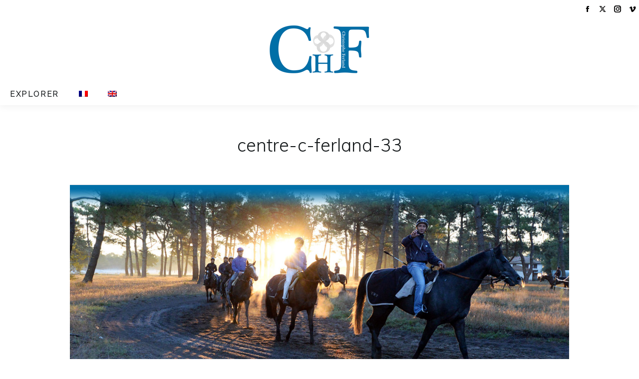

--- FILE ---
content_type: text/css
request_url: https://christopheferland.com/wp-content/themes/montheme-child/style.css?ver=11.11.3
body_size: 1517
content:
/*
Theme Name: Montheme
Author: MP
Author URI: https://marquepages.org
Description: smart
Version: 1.0.0
License: This WordPress theme is comprised of two parts: (1) The PHP code and integrated HTML are licensed under the GPL license as is WordPress itself.  You will find a copy of the license text in the same directory as this text file. Or you can read it here: http://wordpress.org/about/gpl/ (2) All other parts of the theme including, but not limited to the CSS code, images, and design are licensed according to the license purchased. 
Template: dt-the7
*/
@import url("../dt-the7/style.css");

/* fix mise a niveau header au scroll */

.sticky-on header{
	min-height : 180px !important;
	height : 180px !important;
}


.classic-header.left .navigation .main-nav {
	flex-grow: 0;
}
.classic-header.left .navigation .mini-widgets {
	flex-grow: 0;
}

/* Modification dans le menu principal */
.main-nav > li {
	padding: 0 20px;
}
.main-nav ul.sub-nav {
	display: table;
}
.main-nav ul.sub-nav li {
	display: table-cell;
}
.main-nav ul.sub-nav li a {
	padding: 10px 40px;
	display: inline-block;
}
.main-nav ul.sub-nav li a:first-child {
	padding-left: 10px;
}
.main-nav .sub-nav > li > a .menu-text {
	font-size: 16px;
	white-space: nowrap;
}

.wpmlCustom {
	font: normal 500 16px / 20px "Raleway", Helvetica, Arial, Verdana, sans-serif !important;
}

.masthead:not(.side-header):not(.mixed-header) .header-bar, .header-space {
    min-height: 140px;
}
@media screen and (max-width: 600px) {
  .mobile-branding {
    max-width: 80px;
  }
	div.vc_empty_space { height:0px !important; }
	.masthead.shadow-decoration:not(.side-header-menu-icon):not(#phantom) {
		box-shadow: none; }
}
	

@media screen and (min-width: 600px) {
.mob-menu-header-holder {  display:none !important; }
}
.formulaire-proprietaire { 
	float: none;
	display:none; }

/* Modification des box des composants Interactive Banner */
.cf-box .ult-new-ib-desc .ult-new-ib-content p {
    margin: 7px 0;
}

.cf-box.ult-ib-effect-style10 .ult-new-ib-content {
    padding: 0;
}
.main-nav > li > a .menu-text {
    letter-spacing: 0.1em;
    text-transform: uppercase;
}
.text-secondary {
    display: none;
}
.sidebar .widget, .sidebar-content .widget {
    line-height: 18px;
}
.top-header .sub-nav > li.dt-mega-parent > a .menu-text, .sub-sideways .sub-nav > li.dt-mega-parent > a .menu-text {
    font: normal 500 16px / 20px "Lato", Helvetica, Arial, Verdana, sans-serif;
    letter-spacing: 0.1em;
    text-transform: uppercase;
}
.souligne { text-decoration:underline; }
@media screen and (min-width: 640px) {
.seulmobile { display:none; }
}
@media screen and (max-width: 640px) {
  .enlever {
     display:none !important; }
 .petit h1 {
    font-size:1.5em !important; }

 .petit h5 {
    font-size:0.9em !important; text-align:center !important; }
 }
.transparent-pie .vc_pie_chart_value {
    font-size: 30px !important;
    font-weight: bold;
}
 .ecurie-home h1 {
    font-size:16px !important; }
 .ecurie-home h3 {
    font-size:14px !important; }
 }

}
.contact-home { font-size:0.85em; }
.single-share-box { display:none; }
.mobile-header-space {
     height:10px important; }

.content table, .content td, .content th {
    border:0;
}
.sub-nav.right-overflow {
      right: auto !important;
}
.main-nav ul.sub-nav li a {
  padding: 9px 20px;
  }

 /* Modification menu mobile - logo */
@media screen and (max-width: 600px) {

	.second-switch-logo-right.second-switch-menu-left .mobile-header-bar {
    	-webkit-justify-content: space-between;
    	justify-content: space-between;
	}
}

/* Bordure blanche sur bouton */
.mp-btn-border {
    border: 2px solid #fff;
}

/* Images palmares */
@media screen and (min-width: 918px) {
    .cf-box {
        max-height: 335px;
    }
}

.vc_custom_1598606582463 {
    background: #ffffff url(https://christopheferland.com/wp-content/uploads/2018/03/1Team-CH-Ferland.jpg?id=9769) !important;
    background-position: center !important;
    background-repeat: no-repeat !important;
    background-size: cover !important;
}

.vc_custom_1598606602440 {
    background: #ffffff url(https://christopheferland.com/wp-content/uploads/2019/10/ch-ferland-scoopdyga.jpg?id=17258) !important;
    background-position: center !important;
    background-repeat: no-repeat !important;
    background-size: cover !important;
}

.mobmenu-content {
	display: none;
}

@media only screen and (max-width: 1025px) {
	.mob-menu-header-holder {
		display: none !important;
	}
}

--- FILE ---
content_type: text/plain
request_url: https://www.google-analytics.com/j/collect?v=1&_v=j102&a=2014794936&t=pageview&_s=1&dl=https%3A%2F%2Fchristopheferland.com%2Fdevenir-proprietaire-chevaux-de-course-ecurie-christophe-ferland%2Fcentre-c-ferland-33%2F&ul=en-us%40posix&dt=centre-c-ferland-33%20%E2%80%93%20Soci%C3%A9t%C3%A9%20d%27entra%C3%AEnement%20Christophe%20Ferland&sr=1280x720&vp=1280x720&_u=IEBAAEABAAAAACAAI~&jid=2063998523&gjid=76697359&cid=832843554.1764383644&tid=UA-70678587-1&_gid=355297404.1764383644&_r=1&_slc=1&z=527492546
body_size: -452
content:
2,cG-6D5X2P1DQ2